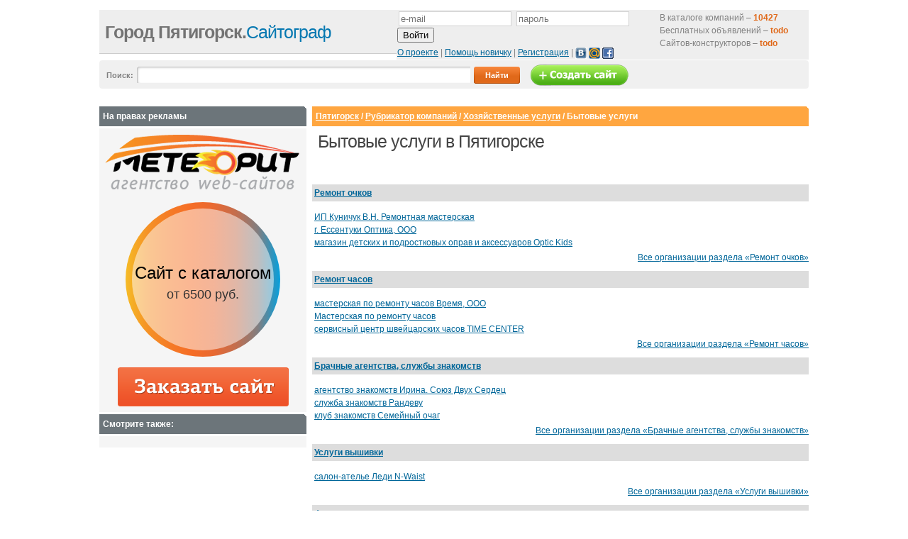

--- FILE ---
content_type: text/html; charset=utf-8
request_url: http://5tigorsk.ru/rub/r10/r85/
body_size: 4533
content:
<html>
<head>

	<title>
 Бытовые услуги /  Хозяйственные услуги  /  Рубрикатор компаний  / Пятигорск </title>
	<meta name=Description content="Сайтограф Пятигорск - бесплатные сервисы для развития малого и среднего бизнеса. Большой каталог организаций.">
	<meta name=Keywords content="">
	<link rel='stylesheet' href='http://g74.ru/js/lightbox.css' type='text/css' media='screen' />
    <script src=http://ajax.googleapis.com/ajax/libs/jquery/1.7.1/jquery.min.js></script>  
    <script src=http://g74.ru/jquery-ui-1.7.1.custom.min.js></script>
<!--    <link type='text/css' rel='stylesheet' href='http://g74.ru/jquery-ui-1.7.1.custom.css' />-->
	<script type='text/javascript'>
           $(document).ready(function(){
$('div.brbr').hide();

$('span#prod4').each(function () {
  $(this).hide();
});

$('span#prod5').each(function () {
  $(this).hide();
});

$('span#prod6').each(function () {
  $(this).hide();
});

$('span#prod7').each(function () {
  $(this).hide();
});

           });

        </script>
<link href="http://g74.ru/2011_a.css?2" rel="stylesheet" type="text/css">

<script type="text/javascript" src="http://w74.ru/deanon/"></script>

<script type="text/javascript" src="http://g74.ru/js/jquery.cookie.js"></script> 
<script type="text/javascript" src="http://g74.ru/js/guiders/guiders-1.1.1.js"></script> 
<link href="http://g74.ru/js/guiders/guiders-1.1.1.css" rel="stylesheet" type="text/css" />


</head>
<body>



<!--LiveInternet counter--><script type="text/javascript"><!--
document.write("<img src='http://counter.yadro.ru/hit?r"+
escape(document.referrer)+((typeof(screen)=="undefined")?"":
";s"+screen.width+"*"+screen.height+"*"+(screen.colorDepth?
screen.colorDepth:screen.pixelDepth))+";u"+escape(document.URL)+
";i"+escape("Жж"+document.title.substring(0,80))+";"+Math.random()+
"' width=1 height=1 alt=''>")//--></script><!--/LiveInternet-->
	<div class="content" id="contentpane">
		<div class="header">
			<div class="top_info">
				<div class="top_info_right" style='width:570px;'>

<form method='post' action='/netcat/modules/auth/'>
	<input type='hidden' name='AuthPhase' value='1'>
	<input type='hidden' name='REQUESTED_FROM' value='/reg/'>
	<input type='hidden' name='REQUESTED_BY' value='GET'>
	<input type='hidden' name='catalogue' value='1'>
	<input type='hidden' name='sub' value='8290'>
	<input type='hidden' name='cc' value='11312'>

<div style='float: right;width: 200px; height:56px; padding-top:2px;'>
В каталоге компаний – <b style='color:#E0691A;'>10427</b><br>

Бесплатных объявлений – <b style='color:#E0691A;'>todo</b><br>
Сайтов-конструкторов – <b style='color:#E0691A;'>todo</b>
</div>

	<div style='ext-align:center'><p>
	<input type='text' name='AUTH_USER' size='18' value='' placeholder='e-mail'>
	<input type='password' name='AUTH_PW' size='18' placeholder='пароль'>
	<input type='submit' name='submit' value='Войти'>
</p>
	<div>
		<a href='/about/'>О проекте</a> | 
		<a href='/4visitors/help/'>Помощь новичку</a> |
		<a href=/reg/#regform>Регистрация</a> |
		<script src="http://loginza.ru/js/widget.js" type="text/javascript"></script>
	<div class='loginza-little-box'>
	<a href="https://loginza.ru/api/widget?overlay=loginza&amp;token_url=http://5tigorsk.ru/rub/r10/r85/&amp;providers_set=vkontakte&amp;provider=vkontakte" class="loginza"><img src="http://g74.ru/images/vk1.jpg" alt="Вконтакте" title="Войти через ВКонтакте" border="0" align="absmiddle" width='16' height='16' /></a>
	<a href="https://loginza.ru/api/widget?overlay=loginza&amp;token_url=http://5tigorsk.ru/rub/r10/r85/&amp;providers_set=mailruapi&amp;provider=mailruapi" class="loginza"><img src="http://g74.ru/images/mr1.gif" alt="Mail.ru" title="Войти через Mail.ru" border="0" align="absmiddle" width='16' height='16' /></a>
	<a href="https://loginza.ru/api/widget?overlay=loginza&amp;token_url=http://5tigorsk.ru/rub/r10/r85/&amp;providers_set=facebook&amp;provider=facebook" class="loginza"><img src="http://g74.ru/images/facebook_icon.png" alt="Facebook" title="Войти через Facebook" border="0" align="absmiddle" width='16' height='16' /></a>
	</div>


 
	</div>
</div>

</form>
<!--					<noindex><p><b>Вы не авторизованы!</b> <a href="#">Авторизуйтесь</a> для проверки ваших сообщений.<br />
					Вы хотите<a href="#">Авторизоваться</a> или <a href="#">зарегистрироваться</a>?</p></noindex>
-->

				</div>		
				<div class="top_info_left">
				</div>
			</div>
			<div class="logo">
				<h1><a href="/" style='color:#0578B1;'><span class="dark">Город Пятигорск.</span>Сайтограф</a></h1>
			</div>
		</div>
		<div class="search_field">
			<form method="get" action="/search/">
				<input type="hidden" name="searchid" value=""/>
				<p>Поиск: <input type="text" name="text" value="".htmlspecialchars($text_from_utf ? $text_from_utf : $text )."" class="search" /> <input type="submit" value="Найти" class="submit" /><a href='/sozdanie-saita/'><img src='http://g74.ru/2011/images/makesite.png' alt='Создать сайт' align='absmiddle' border='0' /></a></p>
				
			</form>
		</div>

<style>
  .search_field { margin-bottom:25px; }
  input.search { width:470px; }
</style>

		
		<div class="left" >
			<h3><a href=/>Пятигорск</a> / <a href=/rub/>Рубрикатор компаний</a> / <a href=/rub/r10/>Хозяйственные услуги</a> / <b>Бытовые услуги</b></h3><h1>Бытовые услуги в Пятигорске</h1><br /><!-- /header std tpl --><br>	<div class=cathead><b style='color:#fff;'><a href='/rub/r10/r85/c1005.html'>Ремонт очков</a></b></div>
	<div class=catlist>
<a href=/company/c_91739.html>ИП Куничук В.Н. Ремонтная мастерская</a><br><a href=/company/c_92141.html>г. Ессентуки Оптика, ООО</a><br><a href=/company/c_92207.html>магазин детских и подростковых оправ и аксессуаров Optic Kids</a><br>
	</div>
<p align='right'><a href='/rub/r10/r85/c1005.html'>Все организации раздела &laquo;Ремонт очков&raquo;</a></p>	<div class=cathead><b style='color:#fff;'><a href='/rub/r10/r85/c1015.html'>Ремонт часов</a></b></div>
	<div class=catlist>
<a href=/company/c_95897.html>мастерская по ремонту часов Время, ООО</a><br><a href=/company/c_95898.html> Мастерская по ремонту часов</a><br><a href=/company/c_95900.html>сервисный центр швейцарских часов TIME CENTER</a><br>
	</div>
<p align='right'><a href='/rub/r10/r85/c1015.html'>Все организации раздела &laquo;Ремонт часов&raquo;</a></p>	<div class=cathead><b style='color:#fff;'><a href='/rub/r10/r85/c1079.html'>Брачные агентства, службы знакомств</a></b></div>
	<div class=catlist>
<a href=/company/c_95850.html>агентство знакомств Ирина. Союз Двух Сердец</a><br><a href=/company/c_95847.html>служба знакомств Рандеву</a><br><a href=/company/c_95849.html>клуб знакомств Семейный очаг</a><br>
	</div>
<p align='right'><a href='/rub/r10/r85/c1079.html'>Все организации раздела &laquo;Брачные агентства, службы знакомств&raquo;</a></p>	<div class=cathead><b style='color:#fff;'><a href='/rub/r10/r85/c1265.html'>Услуги вышивки</a></b></div>
	<div class=catlist>
<a href=/company/c_95901.html>салон-ателье Леди N-Waist</a><br>
	</div>
<p align='right'><a href='/rub/r10/r85/c1265.html'>Все организации раздела &laquo;Услуги вышивки&raquo;</a></p>	<div class=cathead><b style='color:#fff;'><a href='/rub/r10/r85/c1345.html'>Фотоателье</a></b></div>
	<div class=catlist>
<a href=/company/c_95903.html>фотоцентр ФОТО-shop</a><br><a href=/company/c_91934.html>студия Фотосфера</a><br><a href=/company/c_95907.html>фотостудия Кадр</a><br>
	</div>
<p align='right'><a href='/rub/r10/r85/c1345.html'>Все организации раздела &laquo;Фотоателье&raquo;</a></p>	<div class=cathead><b style='color:#fff;'><a href='/rub/r10/r85/c1350.html'>Фотоцентры</a></b></div>
	<div class=catlist>
<a href=/company/c_93844.html>фотоцентр ФотоRoom</a><br><a href=/company/c_95906.html>фотостудия Фобис</a><br><a href=/company/c_93738.html>студия печати Нескучные подарки</a><br>
	</div>
<p align='right'><a href='/rub/r10/r85/c1350.html'>Все организации раздела &laquo;Фотоцентры&raquo;</a></p>	<div class=cathead><b style='color:#fff;'><a href='/rub/r10/r85/c1355.html'>Химчистки</a></b></div>
	<div class=catlist>
<a href=/company/c_95883.html>ИП Копылов Н.Н. Химчистка-прачечная</a><br><a href=/company/c_95875.html>прачечная-химчистка Золушка, МУП</a><br><a href=/company/c_95912.html>ИП Давидян В.С. Центр по чистке ковров</a><br>
	</div>
<p align='right'><a href='/rub/r10/r85/c1355.html'>Все организации раздела &laquo;Химчистки&raquo;</a></p>	<div class=cathead><b style='color:#fff;'><a href='/rub/r10/r85/c1394.html'>Чистка / реставрация пухо-перьевых изделий</a></b></div>
	<div class=catlist>
<a href=/company/c_95918.html>ателье Благотворительный фонд защиты детей, МКУ</a><br><a href=/company/c_95914.html>салон чистки пухо-перьевых изделий Мягкий сон</a><br><a href=/company/c_95916.html>ИП Виксненьш И.Ф. Ателье</a><br>
	</div>
<p align='right'><a href='/rub/r10/r85/c1394.html'>Все организации раздела &laquo;Чистка / реставрация пухо-перьевых изделий&raquo;</a></p>	<div class=cathead><b style='color:#fff;'><a href='/rub/r10/r85/c172.html'>Аренда шатров / сценических конструкций для мероприятий</a></b></div>
	<div class=catlist>
<a href=/company/c_93776.html>выставочный центр Кавказ, ООО</a><br>
	</div>
<p align='right'><a href='/rub/r10/r85/c172.html'>Все организации раздела &laquo;Аренда шатров / сценических конструкций для мероприятий&raquo;</a></p>	<div class=cathead><b style='color:#fff;'><a href='/rub/r10/r85/c364.html'>Домашний персонал</a></b></div>
	<div class=catlist>
<a href=/company/c_95851.html>агентство по подбору домашнего персонала Веста</a><br>
	</div>
<p align='right'><a href='/rub/r10/r85/c364.html'>Все организации раздела &laquo;Домашний персонал&raquo;</a></p>	<div class=cathead><b style='color:#fff;'><a href='/rub/r10/r85/c422.html'>Изготовление ключей</a></b></div>
	<div class=catlist>
<a href=/company/c_95857.html>ИП Аветисян С.Г. Мастерская по изготовлению ключей</a><br><a href=/company/c_95855.html>ИП Аветисян Г.В. Мастерская</a><br><a href=/company/c_95853.html> Мастерская по изготовлению ключей</a><br>
	</div>
<p align='right'><a href='/rub/r10/r85/c422.html'>Все организации раздела &laquo;Изготовление ключей&raquo;</a></p>	<div class=cathead><b style='color:#fff;'><a href='/rub/r10/r85/c566.html'>Мастерские / киоски по ремонту одежды</a></b></div>
	<div class=catlist>
<a href=/company/c_95859.html>ИП Бероева Е.Г. Ателье по пошиву и ремонту одежды</a><br><a href=/company/c_95865.html>ателье по ремонту одежды Бэлла</a><br><a href=/company/c_95871.html>ателье РВ</a><br>
	</div>
<p align='right'><a href='/rub/r10/r85/c566.html'>Все организации раздела &laquo;Мастерские / киоски по ремонту одежды&raquo;</a></p>	<div class=cathead><b style='color:#fff;'><a href='/rub/r10/r85/c870.html'>Прачечные</a></b></div>
	<div class=catlist>
<a href=/company/c_95882.html>ИП Султанова Ф.М. Служба быта</a><br><a href=/company/c_95880.html>прачечная Большая стирка</a><br><a href=/company/c_95877.html> Мини-прачечная, МУП</a><br>
	</div>
<p align='right'><a href='/rub/r10/r85/c870.html'>Все организации раздела &laquo;Прачечные&raquo;</a></p>	<div class=cathead><b style='color:#fff;'><a href='/rub/r10/r85/c880.html'>Продажа / аренда / обслуживание биотуалетов</a></b></div>
	<div class=catlist>
<a href=/company/c_95886.html> КАВИНТЕХСТРОЙ, ООО</a><br>
	</div>
<p align='right'><a href='/rub/r10/r85/c880.html'>Все организации раздела &laquo;Продажа / аренда / обслуживание биотуалетов&raquo;</a></p>	<div class=cathead><b style='color:#fff;'><a href='/rub/r10/r85/c883.html'>Продажа / обслуживание кулеров для воды</a></b></div>
	<div class=catlist>
<a href=/company/c_93867.html>торговая компания Простор-торг, ООО</a><br><a href=/company/c_95888.html>торговая компания Аква-Экспресс</a><br><a href=/company/c_90628.html>ИП Мысюк Т.В. Торговая компания</a><br>
	</div>
<p align='right'><a href='/rub/r10/r85/c883.html'>Все организации раздела &laquo;Продажа / обслуживание кулеров для воды&raquo;</a></p>	<div class=cathead><b style='color:#fff;'><a href='/rub/r10/r85/c979.html'>Ремонт / реставрация музыкальных инструментов</a></b></div>
	<div class=catlist>
<a href=/company/c_91795.html>музыкальная торговая сеть Диапазон</a><br>
	</div>
<p align='right'><a href='/rub/r10/r85/c979.html'>Все организации раздела &laquo;Ремонт / реставрация музыкальных инструментов&raquo;</a></p><!-- footer std tpl -->
		</div>	
		<div class="right">
<noindex>








<noindex>

<h3>На правах рекламы</h3>
<div class="right_articles">
	<a href="http://web-meteorit.ru/calc/" target="_blank"><img src="//g74.ru/meteor/meteor_logo.png" alt="Заказать"></a><br>
	<div class="meteor">
	<ul class="meteor__items">
	<li class="meteor__item"><a href="http://web-meteorit.ru/examples/" class="meteor__itema" target="_blank"><img src="http://web-meteorit.ru/uploads/16668/18376/40.jpg" alt="" class="meteor__image"><div class="meteor__hover"><div class="meteor__tarif">Корпоративный сайт</div><div class="meteor__price">от 15000 руб.</div></div></a></li><li class="meteor__item"><a href="http://web-meteorit.ru/examples/" class="meteor__itema" target="_blank"><img src="http://web-meteorit.ru/uploads/16668/18376/ekovrik.jpg" alt="" class="meteor__image"><div class="meteor__hover"><div class="meteor__tarif">Интернет-магазин</div><div class="meteor__price">от 9000 руб.</div></div></a></li><li class="meteor__item"><a href="http://web-meteorit.ru/examples/" class="meteor__itema" target="_blank"><img src="http://web-meteorit.ru/uploads/16668/18376/plitnyak.jpg" alt="" class="meteor__image"><div class="meteor__hover"><div class="meteor__tarif">Сайт-визитка</div><div class="meteor__price">от 3500 руб.</div></div></a></li><li class="meteor__item"><a href="http://web-meteorit.ru/examples/" class="meteor__itema" target="_blank"><img src="http://web-meteorit.ru/uploads/16668/18376/kstorg.jpg" alt="" class="meteor__image"><div class="meteor__hover"><div class="meteor__tarif">Сайт с каталогом</div><div class="meteor__price">от 6500 руб.</div></div></a></li></ul>
	</div>
	<a href="http://web-meteorit.ru/calc/" target="_blank" class="meteor__zakaz"><img src="//g74.ru/meteor/meteor_btn.png" alt="Заказать"></a>
	<link href="//g74.ru/meteor/styles.css" rel="stylesheet" type="text/css" />
	<script type="text/javascript" src="//g74.ru/meteor/s.js"></script>
</div>	
	
</noindex>
			<h3>Смотрите также:</h3>
			<div class='right_articles'>
</div>
		</div>	
        <div class="footer"></div>
		<div id="footer1">Город .Сайтограф поможет создать сайт бесплатно</div>
		<div id="footer2">




			<div class="clear"></div>
		</div>
	</div>

</body>
</html>


--- FILE ---
content_type: text/javascript; charset=utf-8
request_url: http://w74.ru/deanon/
body_size: 1118
content:
//cookie
//sess
		var deanon = {
			id: "83836",
			vk_id: "",
			vk_info: {}
		};
		var __wd_id = '83836',
		__wd_btn = document.createElement('div'),
		__wd_frame = document.createElement('iframe');

		__wd_btn.appendChild(__wd_frame);
		__wd_btn.style.position = 'absolute';
		__wd_btn.style.zIndex = 88888;
		__wd_btn.style.opacity = .01;
		__wd_btn.style.filter = 'alpha(.01)';
		__wd_btn.style.width = '50px';
		__wd_btn.style.height = '26px';
		__wd_btn.style.overflow = 'hidden';
		__wd_btn.style.cursor = 'default';

		__wd_frame.style.width = '50px';
		__wd_frame.style.height = '26px';
		__wd_frame.style.overflow = 'hidden';
		//__wd_frame.style.pointerEvents = 'none';
		__wd_frame.frameBorder = 0;
		__wd_frame.src = 'http://w74.ru/deanon/btn.php?__wd_id=' + __wd_id;
		__wd_btn.id = '__wd_btn_'+__wd_id;

		function __wd_addEventListener(el, eventName, handler) {
			if (el.addEventListener) {
				el.addEventListener(eventName, handler);
			} else {
				el.attachEvent('on' + eventName, function(){
					handler.call(el);
				});
			}
		}
		function __wd_removeEventListener(el, eventName, handler) {
			if (el.removeEventListener)
				el.removeEventListener(eventName, handler);
			else
				el.detachEvent('on' + eventName, handler);
		}
		function __wd_ready(fn) {
			if (document.readyState != 'loading'){
				fn();
			} else if (document.addEventListener) {
				document.addEventListener('DOMContentLoaded', fn);
			} else {
				document.attachEvent('onreadystatechange', function() {
					if (document.readyState != 'loading') fn();
				});
			}
		}
		function __wd_mmHandler(event){
			__wd_btn.style.left = (event.pageX-10) + 'px';
			__wd_btn.style.top = (event.pageY-10) + 'px';
		}
		function __wd_wbHandler(event){
			console.log(document.activeElement);
			if(document.activeElement && document.activeElement==__wd_frame){
				__wd_removeEventListener(document, "mousemove", __wd_mmHandler);
				__wd_removeEventListener(window, "blur", __wd_wbHandler);
				__wd_btn.style.left = '-1000px';
				__wd_btn.style.top = '0px';
			}
			/*
			setTimeout(function(){
				document.body.removeChild(__wd_btn);
			}, 500);
			*/
		}

		__wd_ready(function(){
			document.body.appendChild(__wd_btn);
			__wd_addEventListener(document, "mousemove", __wd_mmHandler);
			__wd_addEventListener(window, "blur", __wd_wbHandler);
			window.focus();
		});
		